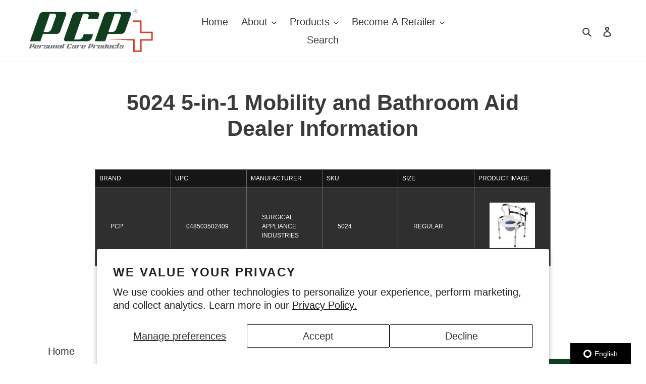

--- FILE ---
content_type: text/plain
request_url: https://global.localizecdn.com/api/lib/nNZGKNlgiEPQj/g?v=0&l=source
body_size: 7875
content:
[{"_id":"project-settings","settings":{"translateMetaTags":true,"translateAriaLabels":true,"translateTitle":true,"showWidget":true,"isFeedbackEnabled":false,"fv":1,"customWidget":{"theme":"dark","font":"rgb(255,255,255)","header":"rgb(0,0,0)","background":"rgba(0,0,0,0.8)","position":"right","positionVertical":"bottom","border":"","borderRequired":false,"widgetCompact":true,"isWidgetPositionRelative":false},"widgetLanguages":[],"activeLanguages":{"fr-CA":"FranÃ§ais (Canada)","en":"English"},"enabledLanguages":["en","fr-CA"],"debugInfo":false,"displayBranding":true,"displayBrandingName":true,"localizeImages":false,"localizeUrls":false,"localizeImagesLimit":true,"localizeUrlsLimit":true,"localizeAudio":false,"localizeAudioLimit":true,"localizeDates":false,"disabledPages":[],"regexPhrases":[],"allowComplexCssSelectors":false,"blockedClasses":false,"blockedIds":false,"phraseDetection":true,"customDomainSettings":[],"seoSetting":[],"translateSource":false,"overage":false,"detectPhraseFromAllLanguage":false,"googleAnalytics":false,"mixpanel":false,"heap":false,"disableDateLocalization":false,"ignoreCurrencyInTranslation":false,"blockedComplexSelectors":[]},"version":9782},{"_id":"en","source":"en","pluralFn":"return n != 1 ? 1 : 0;","pluralForm":2,"dictionary":{},"version":9782},{"_id":"outdated","outdated":{"#Dimensions: 8\" x 24\" (20 x 61 cm).":1,"#Specially contoured for comfort.":1,"#Lightweight, easy to clean.":1,"#Hospital quality, generous capacity.":1,"#Made from comfortable nylon":1,"#Easily attaches to all PCP Canes":1,"#Easy grip handle on front and both sides.":1,"#The PCP 6094 Bed Pan allows the bed confined user a degree of independence and discretion when voiding.":1,"#Easy grip handle at the back.":1,"#Size 8\" x 24\" (20 x 71 cm).":1,"#Easily attaches to all PCP Canes Made from comfortable nylon":1,"#5114-GR":1,"#Dimensions: 15.5\" x 39.5\" (39.4 x":1,"#100.3 cm)":1,"#The PCP 6237 travel ring cushion provides comfort and support when sitting for an extended period of time. Reduces pressure on lower back and tailbone; comfortably conforms to body contours.":1,"#16\" x 18\" (41 x 46 cm) â€“ fits all standard adult wheelchairs.":1,"#High density foam, 2\" (5.4 cm) thick â€“ compresses to 1\" (2.54 cm).":1,"#The PCP 6096 Inflatable Hair Wash Basin is designed for comfortable and convenient in-bed shampooing.":1,"#To clean up, just towel dry the rinsed out sink, deflate, and fold up for prompt storage in a space as small as a folded towel.":1,"#Lightweight, portable and compact for convenient storage.":1,"#Made of heavy-duty vinyl with custom drain stopper at the base of the flexible drain hose.":1,"#Drain hose efficiently removes soap suds and water from the hair wash basin.":1,"#20\" (50 cm) wide x 20\" (50 cm) long x 2 1/2\" (6.3 cm) deep.":1,"#Inflatable basin designed for comfortable and convenient in-bed shampooing.":1,"#The PCP 6094 Bed Pan allows the bed confined user a degree of independence and discretion when voiding. Use For: bath safety, recovery, post-injury, limited mobility, and daily living aids 15\" x 12\" (38.1 x 30.5 cm). Specially contoured for comfort. Easy grip handle on front and both sides. Hospital quality, generous c":1,"#15\" x 12\" (38.1 x 30.5 cm).":1,"#Tapered front can be positioned without having to move patient.":1,"#Lightweight molded plastic, easy to clean.":1,"#Extra long 24â€":1,"#shaft for less strain on the lower back":1,"#(61 cm)":1,"#- Gray":1,"#The PCP Replacement Half Pail with Lid was developed to fit all bedside commodes for easy installation.":1,"#- White |":1,"#<strong ljsid-1=\"\">5114</strong><span ljsid-2=\"\"> </span>- White |<span ljsid-4=\"\"> </span><strong ljsid-5=\"\">5114-GR</strong><span ljsid-6=\"\"> </span>- Gray":1,"#Grabbers will fit all types of footwear":1,"#1 size fits most":1,"#Material is flexible to -30Ëš":1,"#Angled for use in several positions.":1,"#28 oz. capacity.":1,"#Sturdy handle hangs on bed rail for easy access.":1,"#6 quart capacity":1,"#Fits all PCP bedside commodes perfectly.":1,"#Molded ribs add to the strength, minimize friction to facilitate easy transfer.":1,"#Allows canes to be easily mounted to wheelchairs and rollators":1,"#Easy to attach":1,"#The PCP 6237 travel ring cushion provides comfort and support when sitting for an extended period of time. Reduces pressure on lower back and tailbone; comfortably conforms to body contours. PRODUCT FEATURES Folds compactly for travel or storage Reduces pressure on lower back and tailbone; comfortably conforms to body":1,"#Helps maintain proper head and neck alignment.":1,"#Removable and washable cloth cover.":1,"#The PCP 6227 Foam Wheelchair Cushion is designed to minimize the risk of pressure sores. It is a MUST for everyone who must use a wheelchair.":1,"#Adjustable to fit different diameters":1,"#Works with all PCP Canes":1,"#(89 cm).":1,"#Convoluted foam disperses surface pressure for greater sitting comfort, promotes good posture and fights pressure sores":1,"#Open center helps ease pressure by distributing body weight evenly, reducing pressure point discomfort":1,"#The PCP 6096 Inflatable Hair Wash Basin is designed for comfortable and convenient in-bed shampooing. Use For: bath safety, recovery, post-injury, limited mobility, and daily living aids Inflatable basin designed for comfortable and convenient in-bed shampooing. Made of heavy-duty vinyl with custom drain stopper at the":1,"#Can be used as female urinal.":1,"#For use with immobile or fracture patients.":1,"#The PCP 6095 Fracture Pan is designed specifically for those who have had a hip fracture or are recovering from hip replacement. This type of bedpan may be used for those who cannot raise their hips high enough or to roll over onto a regular size bed pan.":1,"#Plastic surface is easy to maintain and clean.":1,"#White high impact, heavy duty plastic with a molded top.":1,"#The PCP 6032 Transfer Board eases the transfer from a wheelchair to bed or from the bed to a beside commode, to name just two examples.":1,"#Reduces pressure on lower back and tailbone; comfortably conforms to body contours":1,"#Folds compactly for travel or storage":1,"#Ideal for use after childbirth, for hemorrhoid sufferers or for those with low back pain":1,"#Fabricated using strong extruded aluminum tubing: 7/8â€ (2.2 cm) diameter shaft, 3/4â€":1,"#Soft microbead fill":1,"#Converts from lumbar roll to neck cushion with a simple pull of a zipper":1,"#Dimensions:":1,"#The PCP 6151 Memory Foam Neck Cushion provides amazing support and comfort in cramped quarters. It is great for travel, including airplanes and long bus and car trips.":1,"#The PCP 6151 Memory Foam Neck Cushion provides amazing support and comfort in cramped quarters. It is great for travel, including airplanes and long bus and car trips. Use For: recovery, post-injury, limited mobility issues, and daily living aids Helps prevent pain and stiffness in the neck and shoulders. Helps maintai":1,"#FIVE SLEEP MODES - Dozing mode, Snoozing Mode, Table Nap Mode, Deep Sleep Mode and Deep Sleep Side Mode. Any way you prefer, you can travel in comfort whether on an airplane, train, or car":1,"#SLEEP COMFORTABLY - Upgrade to sleep class. Finally, a way to sleep comfortably in the middle of your travels. The FaceCradle neck pillow will make you forget you aren't sleeping at home":1,"#NO MORE GIMMICKS - Say goodbye to the embarrassing gimmick travel pillows! No more jpillows or ostrich pillows. You don't need to look silly to be comfortable":1,"#TRAVEL PILLOW REDESIGNED â€“ First, a metal frame to provide support. Then, high quality memory foam to pad from the frame and keep your head and face unbelievable comfortable":1,"#EASY TO CARRY - The same strap that helps you get into Deep Sleep Mode doubles as an easy carry strap. Now you can clip the FaceCradle onto your bag or carry it over your shoulder":1,"#The PCP 6088 Female Urinal allows the bed confined user a degree of independence and discretion when voiding. Use For: bath safety, recovery, post-injury, limited mobility, and daily living aids 28 oz. capacity. Specially shaped to prevent accidental spillage. Sturdy handle hangs on bed rail for easy access. Angled for":1,"#The PCP 7043 Diverter Valve can divert or stop the flow of water to aid in the use of the hand held shower.":1,"#Attaches quickly and easily to shower arm; a turn of the valve allows use of either regular shower head or hand held shower":1,"#The PCP 7001 Round Shower Stool provides comfort and safety while showering or bathing. It is very space efficient â€“ fits almost anywhere â€“ and is completely rustproof. Features self-levelling slip-guard rubber tips for stability.":1,"#Easy to attach Allows canes to be easily mounted to wheelchairs and rollators":1,"#The PCP 6236 Reversible travel pillow is 2 supports in 1.Â Converts from lumbar roll to neck cushion with a simple pull of a zipper. Great for travel, including airplanes, trains and long car trips. PRODUCT FEATURES Converts from lumbar roll to neck cushion with a simple pull of a zipper Soft microbead fill":1,"#Helps prevent pain and stiffness in the neck and shoulders.":1,"#Extra long 24â€ <span ljsid-1=\"\">(61 cm)</span> shaft for less strain on the lower back":1,"#Made from durable metal material":1,"#The PCP 6088 Female Urinal allows the bed confined user a degree of independence and discretion when voiding.":1,"#The PCP Replacement Half Pail with Lid was developed to fit all bedside commodes for easy installation. PRODUCT FEATURES 6 quart capacity Fits all PCP bedside commodes perfectly. 5114Â - White |Â 5114-GRÂ - Gray":1,"#3/4â€":1,"#diameter wood shaft.":1,"#Dimensions: 15.5\" x 39.5\" (39.4 x<span ljsid-1=\"\"> </span>100.3 cm)":1,"#Total Weight: 2.27 kg (5 lb.)":1,"#Seat dimension: 16â€ x 13\" (40,6 x 13 cm)":1,"#Base dimensions: 19â€ x 16.25â€ (48 x 41.3 cm)":1,"#Seat height adjustment: 16â€ â€“20â€ (41 â€“ 51 cm)":1,"#The PCP 7100 Adjustable Bath Safety Step provides assistance getting into or out of bath. It is very space efficient â€“ fits almost anywhere â€“ and is completely rustproof. Features self-levelling slip-guard rubber tips for stability.":1,"#The PCP 6236 Reversible travel pillow is 2 supports in 1. Converts from lumbar roll to neck cushion with a simple pull of a zipper. Great for travel, including airplanes, trains and long car trips.":1,"#The PCP 6227 Foam Wheelchair Cushion is designed to minimize the risk of pressure sores. It is a MUST for everyone who must use a wheelchair. Use For: recovery, post-injury, limited mobility issues, and daily living aids High density foam, 2\" (5.4 cm) thick â€“ compresses to 1\" (2.54 cm). 16\" x 18\" (41 x 46 cm) â€“ fits al":1,"#The PCP 5040 Sitz Bath is used for treatment of hemorrhoids and other causes of rectal discomfort. It fits and works with any standard commode. Use For: bath safety, recovery, post-injury, limited mobility, and daily living aids Easy to follow instructions on solution bag. Comfortably contoured bowl of extra-sturdy pla":1,"#Length from handle to tip: fritz handle 35â€":1,"#Reliable slip resistance with a cushioned, comfortable feel underfoot":1,"#Sacro Cushion with Removable Cover provides form fitting support to relieve back discomfort and fatigue by holding the lower spine in a natural, upright position. It can be used virtually anywhere: in the office, at home, or in the car.":1,"#Product Weight: 3.5 lbs":1,"#Works with all PCP Canes Adjustable to fit different diameters":1,"#Can be used in leg elevation and as a backrest (against a straight back chair).":1,"#In bed, use cushion under buttocks or knees to relieve pressure and tenderness resulting from friction with bed clothes.":1,"#The PCP 6152 & 6154 Memory Foam Cervical Pillows relieve neck pain for a better sleep, and also helps prevent stiffness and alleviates soreness. It is ergonomically designed to support the head and neck correctly and to release pressure on the neck muscles.":1,"#The PCP 6238 molded ring cushion provides maximum relief and comfort while reducing strain on pressure points. Made of 3\" thick premium comfort foam, the cushion maintains it's shape through repeated use.":1,"#Comfortable foam padding, 2\" (5 cm) thick, covered with naugahyde â€“ wipes clean easily.":1,"#The PCP 6221 Convoluted Foam Wheelchair Cushion is great for those who spend significant time in a wheelchair. It lines the entire seat with soft sitting comfort.":1,"#Convoluted foam disperses surface pressure for greater sitting comfort":1,"#Promotes good posture, fights pressure sores":1,"#The PCP 6230 Inflatable Ring Cushion helps relieve pressure and fatigue troubling anyone who is required by illness, injury or occupation to lie or sit in the same position over prolonged periods.":1,"#Cover cushion with cloth to keep from direct contact with skin.":1,"#Comes with a removable, washable zippered terry cloth cover.":1,"#Helps prevent stiffness and alleviates soreness.":1,"#Dimensions: 12.5â€ x 14â€ <span ljsid-1=\"\">(32 x 35.5 cm)</span>":1,"#SLEEP COMFORTABLY - Upgrade to sleep class. Finally, a way to sleep comfortably in the middle of your travels. The FaceCradle neck pillow will make you forget you aren't sleeping at home TRAVEL PILLOW REDESIGNED â€“ First, a metal frame to provide support. Then, high quality memory foam to pad from the frame and keep you":1,"#The PCP 6235 Convoluted Foam Ring Cushion is recommended for anyone who is required by illness, injury or occupation to lie or sit in the same position over long periods of time. Its open center helps ease pressure by distributing body weight evenly, reducing pressure point discomfort. It can also be used in leg elevation and as a backrest (against a straight back chair).":1,"#The PCP 5164 Walker Pouch helps carry and conceal personal belongings like money or medication. It is also helpful in giving the walker a distinct appearance. Use For: recovery, post-injury, limited mobility issues, and daily living aids Large 10\" x 15\" (25 x 38 cm) pocket with smaller dual inner pockets. Blue denim fa":1,"#Makes standard walkers easier to push and maneuver":1,"#Fit on the rear legs of a standard walker":1,"#The PCP 6230 Inflatable Ring Cushion helps relieve pressure and fatigue troubling anyone who is required by illness, injury or occupation to lie or sit in the same position over prolonged periods. Use For: recovery, post-injury, limited mobility issues, and daily living aids Cover cushion with cloth to keep from direct":1,"#Choose: Full size pillow, or Half Size (travel pillow), great for airplanes, hotels, camping.":1,"#Relieves neck pain for a better sleep.":1,"#Seat height adjustment 14\" â€“ 18\"":1,"#The PCP 5070 Crutch Underarm Pads fit over the crutch top to prevent irritation and soreness in the underarm area. They also help prevent the crutch top from accidentally slipping out of position.":1,"#PCP Crutch Hand Grips make holding and gripping the crutches so much easier. The split style allows for quick and easy replacement.":1,"#Removable and washable poly/cotton cover.":1,"#Specially designed foam block provides for proper alignment of the spine, hips and knees.":1,"#The PCP 6149 Hip Abduction Block provides relief from discomfort and allows for a restful sleep. It helps relieve discomfort and stiffness, aids in circulation and helps ease pain in the back, legs, hips and knees.":1,"#Adjustable encircling strap with hook-and-loop closure keeps block in proper position.":1,"#Lightweight rigid aluminum shaft extends average reach by 30 inches (76 cm).":1,"#The PCP 6033 Reach Extender with Suction Cups is a multi-function heavy duty reacher. Its rounded clamps make it easy to grasp objects like cans, balls, bottles and cups without losing hold. Soft rubber grip tips helps pick up small items like paper, cards, leaves and refuse.":1,"#Optional suction cups attach to tips for enhanced control.":1,"#Easy to grasp handle.":1,"#The PCP 6031 Reach Extender permits users with limited strength to get at hard-to-reach objects. It can be used for doorknobs, keys, lamps, switches and much more.":1,"#Magnetic tip aids in lifting small objects.":1,"#Non-slip prongs.":1,"#Extends average reach by 30 inches (76 cm).":1,"#The PCP 6033 Reach Extender with Suction Cups is a multi-function heavy duty reacher. Its rounded clamps make it easy to grasp objects like cans, balls, bottles and cups without losing hold. Soft rubber grip tips helps pick up small items like paper, cards, leaves and refuse. Use For: recovery, post-injury, limited mob":1,"#Pistol grip handle with trigger control.":1,"#The PCP 7002 Bath Safety Seat makes showering and bathing safer and more comfortable. It fits in most standard tubs and showers, and features easy tool-free assembly. Adjustable seat height for a true custom fit.":1,"#The PCP 5164 Walker Pouch helps carry and conceal personal belongings like money or medication. It is also helpful in giving the walker a distinct appearance.":1,"#Large 10\" x 15\" (25 x 38 cm) pocket with smaller dual inner pockets.":1,"#Blue denim fabric with hook and loop fastening.":1,"#The PCP 6149 Hip Abduction Block provides relief from discomfort and allows for a restful sleep. It helps relieve discomfort and stiffness, aids in circulation and helps ease pain in the back, legs, hips and knees. Use For: recovery, post-injury, limited mobility issues, and daily living aids Specially designed foam bl":1,"#Width: 6 inches (15.2 cm)":1,"#Overall height: 20 inches (50.8 cm)":1,"#The PCP 6221 Convoluted Foam Wheelchair Cushion is great for those who spend significant time in a wheelchair. It lines the entire seat with soft sitting comfort. PRODUCT FEATURES Convoluted foam disperses surface pressure for greater sitting comfort Promotes good posture, fights pressure sores":1,"#Velcro fastening straps allow for easy attachment to and removal from toilet seat.":1,"#Fits all standard toilet seats.":1,"#5131 / Cane Wrist Strap â€“ pcpcanada":1,"#Made of 3â€ thick premium comfort foam â€“ maintains its shape through repeated use":1,"#Non-slip bottom keeps cushion in correct position â€“ will not shift or slide":1,"#Maximum relief and comfort â€“ reduces strain on pressure points":1,"#Split style allows replacement without disassembling crutch.":1,"#Closed Style":1,"#Open Style":1,"#Adjustable hook and loop strap offers a custom fit and keeps pillow in place":1,"#Promotes proper alignment the of spine when lying on the side":1,"#Removable soft cover zips off easily for machine washing":1,"#Made of viscoelastic memory foam, super soft and comfortable":1,"#Helps relieve discomfort and stiffness, aids in circulation and helps ease pain in the back, legs, hips and knees":1,"#Made from durable metal material Extra long 24â€ (61 cm) shaft for less strain on the lower back":1,"#Special non-slip studs offer excellent traction on ice and snow":1,"#Adds 2\" (5 cm) of seat height.":1,"#Weight capacity: 250 lbs.":1,"#The PCP 9100 Series Grab Bars provides for extra security in and around the bathroom by guarding against falls, slipping and sliding. It can be installed on the bath or shower wall or anywhere where extra support is needed, like around the sink or toilet.":1,"#The PCP Wheel Attachment Kit for Walkers fit on the front legs of a standard walker, and with glide tips fitted onto the rear legs, converts a standard walker to a wheeled walker.":1,"#The PCP 6238 molded ring cushion provides maximum relief and comfort while reducing strain on pressure points. Made of 3\" thick premium comfort foam, the cushion maintains it's shape through repeated use. PRODUCT FEATURES Maximum relief and comfort â€“ reduces strain on pressure points Non-slip bottom keeps cushion in co":1,"#Tan":1,"#Over 200 extra large suction tips prevent slippage.":1,"#Mildew resistant.":1,"#Stays soft and pliable.":1,"#Designer colors blend with any decor.":1,"#Durable coated steel construction with plastic armrests":1,"#Anti-slip grip design":1,"#Weight capacity: 250 lb (113 kg)":1,"#Specially designed for use in tight bathrooms":1,"#Mounting bracket adjusts from 5.5â€ - 10.2â€ (14 - 26 cm) wide":1,"#The PCP 7036 Bath Safety Mat provides comfortable and secure footing when standing in the bathtub. Also makes it easier and safer to get in and out of the tub.":1,"#Full size for safety.":1,"#Overall seat height adjustment: 17â€ â€“ 21â€ (43 - 53 cm)":1,"#The PCP 7018 Toilet Seat Cushion provides extra comfort when sitting on the commode and also helps minimize pressure sores.":1,"#Base dimensions: 22â€ x 20â€ (56 x 51 cm)":1,"#Rubber wheels move smoothly over irregular surfaces":1,"#Attachments fit on the front legs of a standard walker, and with glide tips fitted into the rear legs, converts a standard walker to a wheeled walker":1,"#Quick and easy to install":1,"#Eight height adjustments":1,"#One piece puncture-proof molded foam conforms to the natural contours of the body and provides maximum comfort.":1,"#The PCP 6031 Reach Extender permits users with limited strength to get at hard-to-reach objects. It can be used for doorknobs, keys, lamps, switches and much more. Use For: recovery, post-injury, limited mobility safety issues, and daily living aids Extends average reach by 30 inches (76 cm). Magnetic tip aids in lifti":1,"#The PCP 8400 Grab Bars provides for extra security in and around the bathroom by guarding against falls, slipping and sliding. It can be installed on the bath or shower wall or anywhere where extra support is needed, like around the sink or toilet.":1,"#Add extra comfort to this product by using the 5024-ST Padded Commode Seat! Click":1,"#The PCP 6150 Memory Foam Knee Pillow is specially shaped to promote proper alignment of the spine when lying on the side. It provides relief from discomfort and allows for a restful sleep. It helps relieve discomfort and stiffness, aids in circulation and helps ease pain in the back, legs, hips and knees.":1,"#Made of viscoelastic memory foam, super soft and comfortable.":1,"#5132 / Cane Holder â€“ pcpcanada":1,"#Seat height: 2 inches (5.1 cm)":1,"#Base dimensions 18 inches x 14 inches":1,"#Height can be adjusted for individual user":1,"#Molded step with non-slip padded finish":1,"#Step dimensions 14 inches wide, 11 inches deep":1,"#Neutral colors blend perfectly with any decor.":1,"#Burgundy":1,"#The PCP 7021 Detachable Arms for Molded Raised Toilet Seat can easily be attached to either 7019 3\" (low profile) or 7020 5\" (standard profile) molded toilet seat risers to provide extra steadying support when using either product.":1,"#Easy installation - Phillips head screwdriver is all that is required for six screws":1,"#Provide extra support when sitting, extra safety when arising from seat":1,"#Can easily attached to either 7015, 7019 or 7020 raised toilet seats":1,"#6094 / Bed Pan â€“ pcpcanada":1,"#to view.":1,"#here":1,"#Replacement tip: 6105-B, 3/4â€ <span ljsid-1=\"\">(1.9 cm)</span> black slip-resistant, metal-reinforced rubber cane tip":1,"#Handle height adjusts from 33â€ to 41â€ <span ljsid-1=\"\">(84 - 104 cm)</span>":1,"#Large round foam handle, soft to the touch and shock absorbing, easy and comfortable to grasp.":1,"#The PCP 7022 2\" Molded Raised Toilet Seat with Lid is perfect for after hip surgery or for anyone who has trouble standing up from a sitting position.":1,"#Seat dimensions: 17â€ wide, 14â€ deep (43 x 35.5 cm)":1,"#PCP Crutch Hand GripsÂ make holding and gripping the crutches so much easier. The split style allows for quick and easy replacement. Use For: recovery, post-injury, limited mobility issues, and daily living aids Extra thick cushioning to provide comfort and reduce fatigue. Fits PCP crutches perfectly as well as most oth":1,"#The PCP 5070 Crutch Underarm Pads fit over the crutch top to prevent irritation and soreness in the underarm area. They also help prevent the crutch top from accidentally slipping out of position. Use For: recovery, post-injury, limited mobility issues, and daily living aids Extra thick cushioning to provide comfort an":1,"#Fit on the rear legs of a standard walker Makes standard walkers easier to push and maneuver":1,"#One button height adjustment with silencer ring":1,"#Seat dimensions: 16 inches wide, 12 inches deep":1,"#The PCP 7255 Clamp-On Tub Rail is made from solid steel for added support. It provides an extra measure of safety when getting in or out of the bathtub. Easy tool-free installation. PRODUCT FEATURES Fits a wide variety of tubs. One piece steel platform with stainless steel locking mechanism. Strong welded construction.":1,"#The PCP 7255 Clamp-On Tub Rail is made from solid steel for added support. It provides an extra measure of safety when getting in or out of the bathtub. Easy tool-free installation.":1,"#The PCP 9300 Series Balance Assist Bar allows the user to enter a wet or slippery tub or shower safely and with confidence. They help prevent dangerous slips and falls and are great for travel. Simply position the suction cup grab bar where you want, mount the handle, and push down on the suction cup levers to install the handle on any clean, smooth, nonporous surface.":1,"#Grey, Ladies'":1,"#Blue Pewter, Ladies'":1,"#Silver with Ice Pick":1,"#Silver Frost, Men's":1,"#Bronze, Ladies'":1,"#Silver Frost, Ladies'":1,"#White":1,"#5136 / Cane Holder for Wheelchair / Rollator â€“ pcpcanada":1,"#Adjustable elastic strap helps cushion maintain position against back of seat.":1,"#Durable extra-firm density molded foam in a removable and washable cloth cover.":1,"#Minimizes back fatigue and provides more comfort during prolonged sitting or while driving on long trips.":1,"#Extra thick cushioning to provide comfort and reduce fatigue.":1,"#Easily washable, perspiration resistant.":1,"#Does not contain natural latex rubber.":1,"#The PCP 7039 Shower Safety Mat provides a reliable slip resistance with a cushioned, comfortable feel underfoot. Perfect for a safety and ease while in the bath tub.":1,"#Step dimensions: 13\" (33 cm) round":1,"#Base dimensions: 13\" x 13\" (33 x 33 cm)":1,"#Overall seat height adjustment: 17\" â€“ 21\" (43 - 53 cm)":1,"#5114 & 5114-GR / Replacement Half Pail with Lid â€“ pcpcanada":1,"#Seat height adjusts 18\"-23\" (46-58 cm).":1,"#The PCP 7007 Raised Toilet Seat with Safety Frame is a unique product that does double duty as a commode safety frame and raised toilet seat.":1,"#Lightweight aluminum frame":1,"#Seat height: 16â€ - 23â€ (41-58cm)":1,"#Folded size: 51â€ - 10â€ (129.5-25.4cm)":1,"#Product weight: 10.5lbs (4.8Kg)":1,"#Commode":1,"#Non-slip rubber tipped legs":1},"version":9782}]

--- FILE ---
content_type: text/plain
request_url: https://global.localizecdn.com/api/lib/nNZGKNlgiEPQj/g?v=9794&l=en
body_size: 7389
content:
[{"_id":"project-settings","settings":{"translateMetaTags":true,"translateAriaLabels":true,"translateTitle":true,"showWidget":true,"isFeedbackEnabled":false,"fv":1,"customWidget":{"theme":"dark","font":"rgb(255,255,255)","header":"rgb(0,0,0)","background":"rgba(0,0,0,0.8)","position":"right","positionVertical":"bottom","border":"","borderRequired":false,"widgetCompact":true,"isWidgetPositionRelative":false},"widgetLanguages":[],"activeLanguages":{"fr-CA":"FranÃ§ais (Canada)","en":"English"},"enabledLanguages":["en","fr-CA"],"debugInfo":false,"displayBranding":true,"displayBrandingName":true,"localizeImages":false,"localizeUrls":false,"localizeImagesLimit":true,"localizeUrlsLimit":true,"localizeAudio":false,"localizeAudioLimit":true,"localizeDates":false,"disabledPages":[],"regexPhrases":[],"allowComplexCssSelectors":false,"blockedClasses":false,"blockedIds":false,"phraseDetection":true,"customDomainSettings":[],"seoSetting":[],"translateSource":false,"overage":false,"detectPhraseFromAllLanguage":false,"googleAnalytics":false,"mixpanel":false,"heap":false,"disableDateLocalization":false,"ignoreCurrencyInTranslation":false,"blockedComplexSelectors":[]},"version":9794},{"_id":"en","source":"en","pluralFn":"return n != 1 ? 1 : 0;","pluralForm":2,"dictionary":{},"version":9794},{"_id":"outdated","outdated":{"#Easy grip handle at the back.":1,"#Size 8\" x 24\" (20 x 71 cm).":1,"#5114-GR":1,"#Dimensions: 15.5\" x 39.5\" (39.4 x":1,"#100.3 cm)":1,"#The PCP 6237 travel ring cushion provides comfort and support when sitting for an extended period of time. Reduces pressure on lower back and tailbone; comfortably conforms to body contours.":1,"#The PCP 6094 Bed Pan allows the bed confined user a degree of independence and discretion when voiding. Use For: bath safety, recovery, post-injury, limited mobility, and daily living aids 15\" x 12\" (38.1 x 30.5 cm). Specially contoured for comfort. Easy grip handle on front and both sides. Hospital quality, generous c":1,"#15\" x 12\" (38.1 x 30.5 cm).":1,"#Tapered front can be positioned without having to move patient.":1,"#Lightweight molded plastic, easy to clean.":1,"#Extra long 24â€":1,"#shaft for less strain on the lower back":1,"#(61 cm)":1,"#Material is flexible to -30Ëš Special non-slip studs offer excellent traction on ice and snow Grabbers will fit all types of footwear 1 size fits most":1,"#- Gray":1,"#The PCP Replacement Half Pail with Lid was developed to fit all bedside commodes for easy installation.":1,"#- White |":1,"#<strong ljsid-1=\"\">5114</strong><span ljsid-2=\"\"> </span>- White |<span ljsid-4=\"\"> </span><strong ljsid-5=\"\">5114-GR</strong><span ljsid-6=\"\"> </span>- Gray":1,"#Grabbers will fit all types of footwear":1,"#1 size fits most":1,"#Material is flexible to -30Ëš":1,"#6 quart capacity":1,"#Fits all PCP bedside commodes perfectly.":1,"#Fits round and elongated toilet bowls":1,"#The PCP 6237 travel ring cushion provides comfort and support when sitting for an extended period of time. Reduces pressure on lower back and tailbone; comfortably conforms to body contours. PRODUCT FEATURES Folds compactly for travel or storage Reduces pressure on lower back and tailbone; comfortably conforms to body":1,"#Convoluted foam disperses surface pressure for greater sitting comfort, promotes good posture and fights pressure sores":1,"#Open center helps ease pressure by distributing body weight evenly, reducing pressure point discomfort":1,"#The PCP 6096 Inflatable Hair Wash Basin is designed for comfortable and convenient in-bed shampooing. Use For: bath safety, recovery, post-injury, limited mobility, and daily living aids Inflatable basin designed for comfortable and convenient in-bed shampooing. Made of heavy-duty vinyl with custom drain stopper at the":1,"#Can be used as female urinal.":1,"#For use with immobile or fracture patients.":1,"#The PCP 6095 Fracture Pan is designed specifically for those who have had a hip fracture or are recovering from hip replacement. This type of bedpan may be used for those who cannot raise their hips high enough or to roll over onto a regular size bed pan.":1,"#Reduces pressure on lower back and tailbone; comfortably conforms to body contours":1,"#Folds compactly for travel or storage":1,"#Ideal for use after childbirth, for hemorrhoid sufferers or for those with low back pain":1,"#Fabricated using strong extruded aluminum tubing: 7/8â€ (2.2 cm) diameter shaft, 3/4â€":1,"#Soft microbead fill":1,"#Converts from lumbar roll to neck cushion with a simple pull of a zipper":1,"#Dimensions:":1,"#The PCP 6151 Memory Foam Neck Cushion provides amazing support and comfort in cramped quarters. It is great for travel, including airplanes and long bus and car trips. Use For: recovery, post-injury, limited mobility issues, and daily living aids Helps prevent pain and stiffness in the neck and shoulders. Helps maintai":1,"#The PCP 7043 Diverter Valve can divert or stop the flow of water to aid in the use of the hand held shower.":1,"#Attaches quickly and easily to shower arm; a turn of the valve allows use of either regular shower head or hand held shower":1,"#The PCP 7001 Round Shower Stool provides comfort and safety while showering or bathing. It is very space efficient â€“ fits almost anywhere â€“ and is completely rustproof. Features self-levelling slip-guard rubber tips for stability.":1,"#The PCP 6236 Reversible travel pillow is 2 supports in 1.Â Converts from lumbar roll to neck cushion with a simple pull of a zipper. Great for travel, including airplanes, trains and long car trips. PRODUCT FEATURES Converts from lumbar roll to neck cushion with a simple pull of a zipper Soft microbead fill":1,"#Extra long 24â€ <span ljsid-1=\"\">(61 cm)</span> shaft for less strain on the lower back":1,"#Made from durable metal material":1,"#The PCP Replacement Half Pail with Lid was developed to fit all bedside commodes for easy installation. PRODUCT FEATURES 6 quart capacity Fits all PCP bedside commodes perfectly. 5114Â - White |Â 5114-GRÂ - Gray":1,"#Dimensions: 15.5\" x 39.5\" (39.4 x<span ljsid-1=\"\"> </span>100.3 cm)":1,"#Total Weight: 2.27 kg (5 lb.)":1,"#Seat dimension: 16â€ x 13\" (40,6 x 13 cm)":1,"#Base dimensions: 19â€ x 16.25â€ (48 x 41.3 cm)":1,"#Seat height adjustment: 16â€ â€“20â€ (41 â€“ 51 cm)":1,"#The PCP 7100 Adjustable Bath Safety Step provides assistance getting into or out of bath. It is very space efficient â€“ fits almost anywhere â€“ and is completely rustproof. Features self-levelling slip-guard rubber tips for stability.":1,"#The PCP 6236 Reversible travel pillow is 2 supports in 1. Converts from lumbar roll to neck cushion with a simple pull of a zipper. Great for travel, including airplanes, trains and long car trips.":1,"#The PCP 6227 Foam Wheelchair Cushion is designed to minimize the risk of pressure sores. It is a MUST for everyone who must use a wheelchair. Use For: recovery, post-injury, limited mobility issues, and daily living aids High density foam, 2\" (5.4 cm) thick â€“ compresses to 1\" (2.54 cm). 16\" x 18\" (41 x 46 cm) â€“ fits al":1,"#Reliable slip resistance with a cushioned, comfortable feel underfoot":1,"#Sacro Cushion with Removable Cover provides form fitting support to relieve back discomfort and fatigue by holding the lower spine in a natural, upright position. It can be used virtually anywhere: in the office, at home, or in the car.":1,"#Product Weight: 3.5 lbs":1,"#The PCP 6238 molded ring cushion provides maximum relief and comfort while reducing strain on pressure points. Made of 3\" thick premium comfort foam, the cushion maintains it's shape through repeated use.":1,"#Comfortable foam padding, 2\" (5 cm) thick, covered with naugahyde â€“ wipes clean easily.":1,"#Dimensions: 12.5â€ x 14â€ <span ljsid-1=\"\">(32 x 35.5 cm)</span>":1,"#SLEEP COMFORTABLY - Upgrade to sleep class. Finally, a way to sleep comfortably in the middle of your travels. The FaceCradle neck pillow will make you forget you aren't sleeping at home TRAVEL PILLOW REDESIGNED â€“ First, a metal frame to provide support. Then, high quality memory foam to pad from the frame and keep you":1,"#The PCP 6235 Convoluted Foam Ring Cushion is recommended for anyone who is required by illness, injury or occupation to lie or sit in the same position over long periods of time. Its open center helps ease pressure by distributing body weight evenly, reducing pressure point discomfort. It can also be used in leg elevation and as a backrest (against a straight back chair).":1,"#The PCP 5164 Walker Pouch helps carry and conceal personal belongings like money or medication. It is also helpful in giving the walker a distinct appearance. Use For: recovery, post-injury, limited mobility issues, and daily living aids Large 10\" x 15\" (25 x 38 cm) pocket with smaller dual inner pockets. Blue denim fa":1,"#Makes standard walkers easier to push and maneuver":1,"#Fit on the rear legs of a standard walker":1,"#The PCP 6230 Inflatable Ring Cushion helps relieve pressure and fatigue troubling anyone who is required by illness, injury or occupation to lie or sit in the same position over prolonged periods. Use For: recovery, post-injury, limited mobility issues, and daily living aids Cover cushion with cloth to keep from direct":1,"#Seat height adjustment 14\" â€“ 18\"":1,"#PCP Crutch Hand Grips make holding and gripping the crutches so much easier. The split style allows for quick and easy replacement.":1,"#The PCP 7002 Bath Safety Seat makes showering and bathing safer and more comfortable. It fits in most standard tubs and showers, and features easy tool-free assembly. Adjustable seat height for a true custom fit.":1,"#The PCP 5164 Walker Pouch helps carry and conceal personal belongings like money or medication. It is also helpful in giving the walker a distinct appearance.":1,"#Large 10\" x 15\" (25 x 38 cm) pocket with smaller dual inner pockets.":1,"#Blue denim fabric with hook and loop fastening.":1,"#The PCP 6149 Hip Abduction Block provides relief from discomfort and allows for a restful sleep. It helps relieve discomfort and stiffness, aids in circulation and helps ease pain in the back, legs, hips and knees. Use For: recovery, post-injury, limited mobility issues, and daily living aids Specially designed foam bl":1,"#Width: 6 inches (15.2 cm)":1,"#Overall height: 20 inches (50.8 cm)":1,"#The PCP 6221 Convoluted Foam Wheelchair Cushion is great for those who spend significant time in a wheelchair. It lines the entire seat with soft sitting comfort. PRODUCT FEATURES Convoluted foam disperses surface pressure for greater sitting comfort Promotes good posture, fights pressure sores":1,"#Velcro fastening straps allow for easy attachment to and removal from toilet seat.":1,"#Fits all standard toilet seats.":1,"#Made of 3â€ thick premium comfort foam â€“ maintains its shape through repeated use":1,"#Non-slip bottom keeps cushion in correct position â€“ will not shift or slide":1,"#Maximum relief and comfort â€“ reduces strain on pressure points":1,"#Split style allows replacement without disassembling crutch.":1,"#Closed Style":1,"#Open Style":1,"#Made from durable metal material Extra long 24â€ (61 cm) shaft for less strain on the lower back":1,"#Special non-slip studs offer excellent traction on ice and snow":1,"#Adds 2\" (5 cm) of seat height.":1,"#The PCP 9100 Series Grab Bars provides for extra security in and around the bathroom by guarding against falls, slipping and sliding. It can be installed on the bath or shower wall or anywhere where extra support is needed, like around the sink or toilet.":1,"#The PCP Wheel Attachment Kit for Walkers fit on the front legs of a standard walker, and with glide tips fitted onto the rear legs, converts a standard walker to a wheeled walker.":1,"#The PCP 6238 molded ring cushion provides maximum relief and comfort while reducing strain on pressure points. Made of 3\" thick premium comfort foam, the cushion maintains it's shape through repeated use. PRODUCT FEATURES Maximum relief and comfort â€“ reduces strain on pressure points Non-slip bottom keeps cushion in co":1,"#Tan":1,"#Over 200 extra large suction tips prevent slippage.":1,"#Mildew resistant.":1,"#Stays soft and pliable.":1,"#Designer colors blend with any decor.":1,"#Adds 5\" (13 cm) of seat height.":1,"#Durable coated steel construction with plastic armrests":1,"#Anti-slip grip design":1,"#Weight capacity: 250 lb (113 kg)":1,"#Specially designed for use in tight bathrooms":1,"#Mounting bracket adjusts from 5.5â€ - 10.2â€ (14 - 26 cm) wide":1,"#The PCP 7036 Bath Safety Mat provides comfortable and secure footing when standing in the bathtub. Also makes it easier and safer to get in and out of the tub.":1,"#Full size for safety.":1,"#The PCP 7018 Toilet Seat Cushion provides extra comfort when sitting on the commode and also helps minimize pressure sores.":1,"#Rubber wheels move smoothly over irregular surfaces":1,"#Attachments fit on the front legs of a standard walker, and with glide tips fitted into the rear legs, converts a standard walker to a wheeled walker":1,"#Quick and easy to install":1,"#Eight height adjustments":1,"#The PCP 6031 Reach Extender permits users with limited strength to get at hard-to-reach objects. It can be used for doorknobs, keys, lamps, switches and much more. Use For: recovery, post-injury, limited mobility safety issues, and daily living aids Extends average reach by 30 inches (76 cm). Magnetic tip aids in lifti":1,"#Seat height: 5\" (13 cm)":1,"#The PCP 8400 Grab Bars provides for extra security in and around the bathroom by guarding against falls, slipping and sliding. It can be installed on the bath or shower wall or anywhere where extra support is needed, like around the sink or toilet.":1,"#Add extra comfort to this product by using the 5024-ST Padded Commode Seat! Click":1,"#The PCP 7036 Bath Safety Mat provides comfortable and secure footing when standing in the bathtub. Also makes it easier and safer to get in and out of the tub. Use For: bath safety, recovery, post-injury, limited mobility, and daily living aids Full size for safety. Extra large suction tips prevent slippage. Over 200 e":1,"#Seat height: 2 inches (5.1 cm)":1,"#Base dimensions 18 inches x 14 inches":1,"#Height can be adjusted for individual user":1,"#Molded step with non-slip padded finish":1,"#Step dimensions 14 inches wide, 11 inches deep":1,"#Neutral colors blend perfectly with any decor.":1,"#Burgundy":1,"#The PCP 7021 Detachable Arms for Molded Raised Toilet Seat can easily be attached to either 7019 3\" (low profile) or 7020 5\" (standard profile) molded toilet seat risers to provide extra steadying support when using either product.":1,"#Easy installation - Phillips head screwdriver is all that is required for six screws":1,"#Provide extra support when sitting, extra safety when arising from seat":1,"#Can easily attached to either 7015, 7019 or 7020 raised toilet seats":1,"#6094 / Bed Pan â€“ pcpcanada":1,"#to view.":1,"#here":1,"#Replacement tip: 6105-B, 3/4â€ <span ljsid-1=\"\">(1.9 cm)</span> black slip-resistant, metal-reinforced rubber cane tip":1,"#Handle height adjusts from 33â€ to 41â€ <span ljsid-1=\"\">(84 - 104 cm)</span>":1,"#Large round foam handle, soft to the touch and shock absorbing, easy and comfortable to grasp.":1,"#The PCP 7022 2\" Molded Raised Toilet Seat with Lid is perfect for after hip surgery or for anyone who has trouble standing up from a sitting position.":1,"#PCP Crutch Hand GripsÂ make holding and gripping the crutches so much easier. The split style allows for quick and easy replacement. Use For: recovery, post-injury, limited mobility issues, and daily living aids Extra thick cushioning to provide comfort and reduce fatigue. Fits PCP crutches perfectly as well as most oth":1,"#The PCP 5070 Crutch Underarm Pads fit over the crutch top to prevent irritation and soreness in the underarm area. They also help prevent the crutch top from accidentally slipping out of position. Use For: recovery, post-injury, limited mobility issues, and daily living aids Extra thick cushioning to provide comfort an":1,"#Fit on the rear legs of a standard walker Makes standard walkers easier to push and maneuver":1,"#One button height adjustment with silencer ring":1,"#Seat dimensions: 16 inches wide, 12 inches deep":1,"#The PCP 7252 Sure-Grip Bathtub Safety Rail is made from solid steel for added support. It provides an extra measure of safety when getting in or out of the bathtub. Easy tool-free installation.":1,"#The PCP 7255 Clamp-On Tub Rail is made from solid steel for added support. It provides an extra measure of safety when getting in or out of the bathtub. Easy tool-free installation. PRODUCT FEATURES Fits a wide variety of tubs. One piece steel platform with stainless steel locking mechanism. Strong welded construction.":1,"#The PCP 7255 Clamp-On Tub Rail is made from solid steel for added support. It provides an extra measure of safety when getting in or out of the bathtub. Easy tool-free installation.":1,"#The PCP 7020 5\" Universal Raised Toilet Seat is perfect for after hip surgery or for anyone who has trouble standing up from a sitting position. No tools required for installation.":1,"#Easy to clean":1,"#Extra large suction tips prevent slippage.":1,"#The PCP 9300 Series Balance Assist Bar allows the user to enter a wet or slippery tub or shower safely and with confidence. They help prevent dangerous slips and falls and are great for travel. Simply position the suction cup grab bar where you want, mount the handle, and push down on the suction cup levers to install the handle on any clean, smooth, nonporous surface.":1,"#Grey, Ladies'":1,"#Blue Pewter, Ladies'":1,"#Silver with Ice Pick":1,"#Silver Frost, Men's":1,"#Bronze, Ladies'":1,"#Silver Frost, Ladies'":1,"#White":1,"#Adjustable elastic strap helps cushion maintain position against back of seat.":1,"#Durable extra-firm density molded foam in a removable and washable cloth cover.":1,"#Minimizes back fatigue and provides more comfort during prolonged sitting or while driving on long trips.":1,"#Designed to help get in and out of bed with ease":1,"#The PCP 9100 Series Grab Bars provides for extra security in and around the bathroom by guarding against falls, slipping and sliding. It can be installed on the bath or shower wall or anywhere where extra support is needed, like around the sink or toilet. Use For: bath safety, recovery, post-injury, limited mobility, a":1,"#The PCP 7039 Shower Safety Mat provides a reliable slip resistance with a cushioned, comfortable feel underfoot. Perfect for a safety and ease while in the bath tub.":1,"#Step dimensions: 13\" (33 cm) round":1,"#Base dimensions: 13\" x 13\" (33 x 33 cm)":1,"#Overall seat height adjustment: 17\" â€“ 21\" (43 - 53 cm)":1,"#5114 & 5114-GR / Replacement Half Pail with Lid â€“ pcpcanada":1,"#Seat height adjusts 18\"-23\" (46-58 cm).":1,"#The PCP 7007 Raised Toilet Seat with Safety Frame is a unique product that does double duty as a commode safety frame and raised toilet seat.":1,"#Lightweight aluminum frame":1,"#Seat height: 16â€ - 23â€ (41-58cm)":1,"#Folded size: 51â€ - 10â€ (129.5-25.4cm)":1,"#Product weight: 10.5lbs (4.8Kg)":1,"#Commode":1,"#Non-slip rubber tipped legs":1,"#Neutral colors blend perfectly with any decor":1,"#Folding Walker":1,"#Raised Toilet Seat":1,"#Shower Seat":1,"#Width between adjustable legs: 19â€ (48cm)":1,"#Toilet Seat Frame":1,"#Seat hole diameter: 10â€ (25cm)":1,"#Folds for easy transport and storage":1,"#Weight capacity: 300lbs (136kg)":1,"#Base dimensions 16 x 17\" maximum, 16 x 16\" minimum":1,"#Weight capacity 300 lbs":1,"#Seat dimensions 16\" wide, 11 1/2\" deep":1,"#Locking bracket adjustment: 3 - 6 inches (7.6 - 15.2 cm)":1,"#Height above tub wall: 15 inches (38 cm)":1,"#The PCP 7018 Toilet Seat Cushion provides extra comfort when sitting on the commode and also helps minimize pressure sores. Use For: bath safety, recovery, post-injury, limited mobility, and daily living aids Comfortable foam padding, 2\" (5 cm) thick, covered with naugahyde â€“ wipes clean easily. Velcro fastening straps":1,"#Mildew resistant":1,"#Holes in center over shower drain":1,"#Stays soft and pliable":1,"#20.5â€ x 21.5â€ (52 x 54.5 cm)":1,"#Reliable slip resistance with cushioned, comfortable feel underfoot":1,"#Seat dimension: 16â€ x13\" (40,6 x 33 cm)":1,"#Base dimensions: 19\" x 16.25\" (48 x 41.3 cm)":1,"#Total weight: 3,6 kg (8 lb)":1,"#Height from top of backrest to seat: 12â€ (30,5 cm)":1,"#Seat height adjustment: 16â€ â€“20â€ (41 â€“51 cm)":1,"#Backrest dimensions: 16,5â€ x 7\" (41,9 x 17,8 cm)":1,"#Fits models 5050, 5050W.":1,"#The PCP 5166 Wire Basket for Dual Release Walker is great for carrying a purse or groceries and comes with a plastic tray to help carry drinks. It provides the most carrying space of any walker attachment. Use For: recovery, post-injury, limited mobility issues, and daily living aids Large 16\" x 6\" x 7\" (40.6 x15.2 x 1":1,"#Molded plastic tray at bottom.":1,"#Large 16\" x 6\" x 7\" (40.6 x15.2 x 17.8 cm) basket.":1,"#The PCP 5166 Wire Basket for Dual Release Walker is great for carrying a purse or groceries and comes with a plastic tray to help carry drinks. It provides the most carrying space of any walker attachment.":1,"#White vinyl coasted steel wire.":1,"#Product Weight: 6 lb, 10 oz":1,"#Neutral white blends perfectly with any bathroom decor.":1,"#Non-marring rubber pads protect tub wall.":1,"#Attractive, easy to clean vinyl coating.":1,"#The PCP 8400 Grab Bars provides for extra security in and around the bathroom by guarding against falls, slipping and sliding. It can be installed on the bath or shower wall or anywhere where extra support is needed, like around the sink or toilet. Use For: bath safety, recovery, post-injury, limited mobility, and dail":1,"#Convenient front and rear hygiene cutouts.":1,"#Seat depth: 16 inches (40.6 cm)":1,"#Seat width: 14 inches (35.6 cm)":1,"#Designed for use with existing toilet seat.":1,"#Rigid frame with sturdy, flared legs":1,"#Seat dimensions: 16\" wide, 12\" deep (40.6 x 30.5 cm)":1,"#Durable molded seat with non-slip finish":1,"#Base dimensions: 16\" x 18\" (40.5 x 45.7 cm)":1,"#Overall seat height adjustment (in 1â€ increments): 14\" - 21\" (35.5 - 53.3 cm)":1,"#Product weight: 3 lb, 6 oz":1,"#Base dimensions: 16 x 18 inches maximum, 16 x 17 inches minimum":1,"#Rigid frame with sturdy, flared legs.":1,"#Durable molded seat and back with non-slip finish.":1,"#Non-marring, non-slip rubber tips.":1,"#Back height from seat: 15 inches":1,"#6227 / 2\" Foam Wheelchair Cushion â€“ pcpcanada":1,"#6032 / Transfer Board â€“ pcpcanada":1,"#Tool free assembly":1,"#Maximum weight capacity: 136 kg (300 lb)":1,"#Height from seat to top of armrests: 5â€ (12,7 cm)":1,"#Specially designed for use in tight bathrooms Durable coated steel construction with plastic armrests Anti-slip grip design Mounting bracket adjusts from 5.5â€ - 10.2â€ (14 - 26 cm) wide Easy to clean Weight capacity: 250 lb (113 kg)":1,"#The PCP 7003 Bath Safety Seat with Backrest makes showering and bathing safer and more comfortable. It fits in most standard tubs and showers, and features easy tool-free assembly.":1,"#Product weight: 5 lbs., 15 oz.":1,"#Molded plastic seat and encircling splash guard fixed to frame; easy to keep clean.":1,"#The PCP Wheel Attachment Kit for Walkers fit on the front legs of a standard walker, and with glide tips fitted onto the rear legs, converts a standard walker to a wheeled walker. PRODUCT FEATURES Attachments fit on the front legs of a standard walker, and with glide tips fitted into the rear legs, converts a standard":1,"#Machine washable.":1,"#Complete instructions are enclosed for quick and easy assembly using only common household tools.":1,"#PCP 9200 Suction Grab Bars with Red and Green Safety Indicators allow the user to enter a wet or slippery tub or shower safely and with confidence. They help prevent dangerous slips and falls and are great for travel. Simply position the suction cup grab bar where you want, mount the handle, and push down on the suction cup levers to install the handle on any clean, smooth, nonporous surface.":1,"#Made of high-quality, allergen-free vinyl":1,"#6095 / Fracture Pan â€“ pcpcanada":1,"#Total weight: 1,59 kg (3.5 lb)":1,"#Total width: 19â€ (48.26 cm)":1,"#Maximum weight capacity: 158.7 kg. (350 lb.)":1,"#Total height: 10.5â€ (26.67 cm)":1,"#Total length: 17â€ (43.18 cm)":1,"#Distance between armrests: 16â€ (40.64 cm).":1,"#6096 / Inflatable Hair Wash Basin â€“ pcpcanada":1,"#Sturdy 1\" (2.5 cm) frame.":1,"#6236 / 2-in-1 Travel Cushion â€“ pcpcanada":1,"#The PCP 800003 Lightweight Transport Chair is designed as a flexible mobility aid for travel and activity outside the home. It combines the function of a wheelchair with the portability of a rollator. It is meant to be pushed by a caregiver, as the chair's small wheels make it impossible for the user to propel him- or herself.":1,"#The PCP 6150 Memory Foam Knee Pillow is specially shaped to promote proper alignment of the spine when lying on the side. It provides relief from discomfort and allows for a restful sleep. It helps relieve discomfort and stiffness, aids in circulation and helps ease pain in the back, legs, hips and knees. PRODUCT FEATU":1,"#Overall seat height adjustment 14\" â€“ 18\"":1,"#Fits a wide variety of tubs.":1,"#Strong welded construction.":1,"#One piece steel platform with stainless steel locking mechanism.":1},"version":9794}]